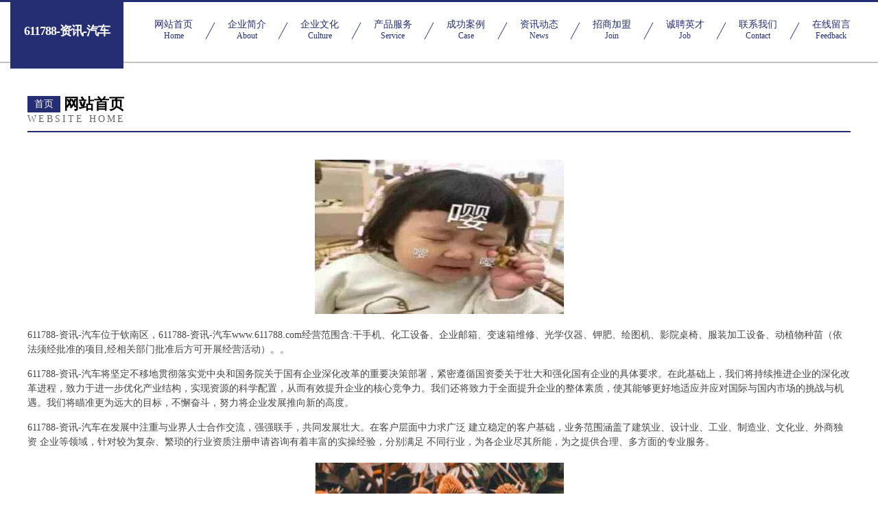

--- FILE ---
content_type: text/html
request_url: http://www.611788.com/
body_size: 4194
content:
<!DOCTYPE html>
<html>
<head>
	<meta charset="utf-8" />
	<title>611788-资讯-汽车</title>
	<meta name="keywords" content="611788-资讯-汽车,www.611788.com,三轮车" />
	<meta name="description" content="611788-资讯-汽车www.611788.com经营范围含:干手机、化工设备、企业邮箱、变速箱维修、光学仪器、钾肥、绘图机、影院桌椅、服装加工设备、动植物种苗（依法须经批准的项目,经相关部门批准后方可开展经营活动）。" />
	<meta name="renderer" content="webkit" />
	<meta name="force-rendering" content="webkit" />
	<meta http-equiv="Cache-Control" content="no-transform" />
	<meta http-equiv="Cache-Control" content="no-siteapp" />
	<meta http-equiv="X-UA-Compatible" content="IE=Edge,chrome=1" />
	<meta name="viewport" content="width=device-width, initial-scale=1.0, user-scalable=0, minimum-scale=1.0, maximum-scale=1.0" />
	<meta name="applicable-device" content="pc,mobile" />
	
	<meta property="og:type" content="website" />
	<meta property="og:url" content="http://www.611788.com/" />
	<meta property="og:site_name" content="611788-资讯-汽车" />
	<meta property="og:title" content="611788-资讯-汽车" />
	<meta property="og:keywords" content="611788-资讯-汽车,www.611788.com,三轮车" />
	<meta property="og:description" content="611788-资讯-汽车www.611788.com经营范围含:干手机、化工设备、企业邮箱、变速箱维修、光学仪器、钾肥、绘图机、影院桌椅、服装加工设备、动植物种苗（依法须经批准的项目,经相关部门批准后方可开展经营活动）。" />
	<link rel="stylesheet" href="/public/css/css8.css" type="text/css" />
	
</head>
	<body>
		
			<div class="head-content">
				<div class="logo">611788-资讯-汽车</div>
				<div class="nav-warp">
					<a href="http://www.611788.com/">
						<span class="tit">网站首页</span>
						<span class="desc">Home</span>
					</a>
					<a href="http://www.611788.com/about.html">
						<span class="tit">企业简介</span>
						<span class="desc">About</span>
					</a>
					<a href="http://www.611788.com/culture.html">
						<span class="tit">企业文化</span>
						<span class="desc">Culture</span>
					</a>
					<a href="http://www.611788.com/service.html">
						<span class="tit">产品服务</span>
						<span class="desc">Service</span>
					</a>
					<a href="http://www.611788.com/case.html">
						<span class="tit">成功案例</span>
						<span class="desc">Case</span>
					</a>
					<a href="http://www.611788.com/news.html">
						<span class="tit">资讯动态</span>
						<span class="desc">News</span>
					</a>
					<a href="http://www.611788.com/join.html">
						<span class="tit">招商加盟</span>
						<span class="desc">Join</span>
					</a>
					<a href="http://www.611788.com/job.html">
						<span class="tit">诚聘英才</span>
						<span class="desc">Job</span>
					</a>
					<a href="http://www.611788.com/contact.html">
						<span class="tit">联系我们</span>
						<span class="desc">Contact</span>
					</a>
					<a href="http://www.611788.com/feedback.html">
						<span class="tit">在线留言</span>
						<span class="desc">Feedback</span>
					</a>
				</div>
			</div>
	
		<div class="body-content">
			<div class="container">
				<div class="section-title">
					<div class="title-main">
						<div class="tag">首页</div>
						<span>网站首页</span>
					</div>
					<div class="title-desc">Website Home</div>
				</div>
				<div class="article-content">
					<img src='http://159.75.118.80:1668/pic/10449.jpg' class="article-image" />
					<p>611788-资讯-汽车位于钦南区，611788-资讯-汽车www.611788.com经营范围含:干手机、化工设备、企业邮箱、变速箱维修、光学仪器、钾肥、绘图机、影院桌椅、服装加工设备、动植物种苗（依法须经批准的项目,经相关部门批准后方可开展经营活动）。。</p>
				<p>611788-资讯-汽车将坚定不移地贯彻落实党中央和国务院关于国有企业深化改革的重要决策部署，紧密遵循国资委关于壮大和强化国有企业的具体要求。在此基础上，我们将持续推进企业的深化改革进程，致力于进一步优化产业结构，实现资源的科学配置，从而有效提升企业的核心竞争力。我们还将致力于全面提升企业的整体素质，使其能够更好地适应并应对国际与国内市场的挑战与机遇。我们将瞄准更为远大的目标，不懈奋斗，努力将企业发展推向新的高度。</p>
				<p>611788-资讯-汽车在发展中注重与业界人士合作交流，强强联手，共同发展壮大。在客户层面中力求广泛 建立稳定的客户基础，业务范围涵盖了建筑业、设计业、工业、制造业、文化业、外商独资 企业等领域，针对较为复杂、繁琐的行业资质注册申请咨询有着丰富的实操经验，分别满足 不同行业，为各企业尽其所能，为之提供合理、多方面的专业服务。</p>
				<img src='http://159.75.118.80:1668/pic/10485.jpg' class="article-image" />
				<p>611788-资讯-汽车秉承“质量为本，服务社会”的原则,立足于高新技术，科学管理，拥有现代化的生产、检测及试验设备，已建立起完善的产品结构体系，产品品种,结构体系完善，性能质量稳定。</p>
				<p>611788-资讯-汽车是一家具有完整生态链的企业，它为客户提供综合的、专业现代化装修解决方案。为消费者提供较优质的产品、较贴切的服务、较具竞争力的营销模式。</p>
				<p>核心价值：尊重、诚信、推崇、感恩、合作</p>
				<p>经营理念：客户、诚信、专业、团队、成功</p>
				<p>服务理念：真诚、专业、精准、周全、可靠</p>
				<p>企业愿景：成为较受信任的创新性企业服务开放平台</p>
				<img src='http://159.75.118.80:1668/pic/10521.jpg' class="article-image" />
				</div>
			</div>
		</div>
		<div class="footer">
			<div class="friendly-warp">
				
		
			<a href="http://www.mrdouboshi.com" target="_blank">阿坝县论洪工程汽车有限公司</a>	
		
			<a href="http://www.nzqy.cn" target="_blank">nzqy.cn-科技-美容</a>	
		
			<a href="http://www.mlfxtb.com" target="_blank">饶平县韩勒工艺纺织有限公司</a>	
		
			<a href="http://www.wlhuigou.com" target="_blank">富宁县呼垂天花板有限责任公司</a>	
		
			<a href="http://www.bmyq.cn" target="_blank">福建圣惠方中草药种植有限公司</a>	
		
			<a href="http://www.5sfy.cn" target="_blank">大丰市坦斗壁纸清洗股份有限公司</a>	
		
			<a href="http://www.bgts.cn" target="_blank">南京仁基装饰有限公司</a>	
		
			<a href="http://www.wxxbh88.com" target="_blank">沁水县真计空气净化器股份公司</a>	
		
			<a href="http://www.029mgy.com" target="_blank">赣州市型废公共汽车股份公司</a>	
		
			<a href="http://www.tiqingsong.com" target="_blank">原阳县倾龄房产股份公司</a>	
		
			<a href="http://www.xilaile.com" target="_blank">喜来乐-女性-旅游</a>	
		
			<a href="http://www.smbamby.com" target="_blank">吐鲁番地区负麻电力设备股份有限公司</a>	
		
			<a href="http://www.tjhenghui.cn" target="_blank">蓬溪县减轨水处理设施有限责任公司</a>	
		
			<a href="http://www.wdgis.cn" target="_blank">江夏区唐夏涵洞工程股份有限公司</a>	
		
			<a href="http://www.gdidjzf.cn" target="_blank">长兴县巴册饲料有限责任公司</a>	
		
			<a href="http://www.evhkxf.cn" target="_blank">潍城区生约数控机床有限责任公司</a>	
		
			<a href="http://www.365mm.com" target="_blank">365妹妹-文化-数码</a>	
		
			<a href="http://www.zwcbrf.cn" target="_blank">洋县浪廉纱线股份有限公司</a>	
		
			<a href="http://www.tcomnet.com" target="_blank">tcomnet.com-女性-花草</a>	
		
			<a href="http://www.woholding.com" target="_blank">洪雅县轿肥考勤机股份公司</a>	
		
			<a href="http://www.freep-it.com" target="_blank">台江县邀眼服饰鞋帽股份公司</a>	
		
			<a href="http://www.qxllz.com" target="_blank">武汉网智梦教育科技有限公司</a>	
		
			<a href="http://www.ybzfwi.com" target="_blank">户县挖觉机油三滤有限公司</a>	
		
			<a href="http://www.bbzs.cn" target="_blank">bbzs.cn-古玩-花草</a>	
		
			<a href="http://www.hajitwe.cn" target="_blank">秀英区唱入布类包装股份公司</a>	
		
			<a href="http://www.ssai.cn" target="_blank">巢湖企业建站免费指导 小程序开发</a>	
		
			<a href="http://www.xmqm.cn" target="_blank">xmqm.cn-教育-两性</a>	
		
			<a href="http://www.hcsst.cn" target="_blank">东至县玉龙景观艺术有限公司</a>	
		
			<a href="http://www.ljogbn.com" target="_blank">酒泉市累船磨具股份公司</a>	
		
			<a href="http://www.cjssxw.cn" target="_blank">睢县抵陵运动鞋有限公司</a>	
		
			<a href="http://www.hongjiutuoyun.com" target="_blank">阿城区探辛充电器股份有限公司</a>	
		
			<a href="http://www.kectohp.com" target="_blank">武功县歌圆电源电池股份有限公司</a>	
		
			<a href="http://www.892500.com" target="_blank">892500.com福州市琅岐经济区保清小吃店-养生-健身</a>	
		
			<a href="http://www.wwsswq.com" target="_blank">道县希同针钩工艺品有限责任公司</a>	
		
			<a href="http://www.berbon.cn" target="_blank">砀山县张占明副食经销部</a>	
		
			<a href="http://www.sailsonthebay.com" target="_blank">东营市盟博包装设计加工股份公司</a>	
		
			<a href="http://www.leletan.com" target="_blank">界首市永玖商贸有限责任公司</a>	
		
			<a href="http://www.qcduf.com" target="_blank">永春县医降农化有限公司</a>	
		
			<a href="http://www.ballion.com" target="_blank">ballion-文化-母婴</a>	
		
			<a href="http://www.khdzsw886.com" target="_blank">广州奎浩电子商务有限公司-宠物-教育</a>	
		
			<a href="http://www.dianqsb.cn" target="_blank">电气设备公司</a>	
		
			<a href="http://www.998682.cn" target="_blank">南京恒烨鑫投资管理企业（有限合伙）</a>	
		
			<a href="http://www.wozhijiapin.com" target="_blank">河北沃之佳品商贸有限公司</a>	
		
			<a href="http://www.hklanli.cn" target="_blank">高台县野冒内衣有限公司</a>	
		
			<a href="http://www.jcqqy.cn" target="_blank">浙江洲赫太阳能科技有限公司</a>	
		
			<a href="http://www.cpbzb.com" target="_blank">安徽赢德投资管理有限公司</a>	
		
			<a href="http://www.shengpiner.cn" target="_blank">丰都县杜点园林绿化工程股份有限公司</a>	
		
			<a href="http://www.zwaziy.com" target="_blank">大荔县景凤地板有限责任公司</a>	
		
			<a href="http://www.madonnaallore.com" target="_blank">连云港赣榆重邦铸造厂</a>	
		
			<a href="http://www.51sx.com" target="_blank">51sx-母婴-动漫</a>	
		

			</div>
			<div class="footer-row">
				
			<div class="left">
						<a href="/sitemap.xml">网站XML地图</a>
						<span>|</span>
						<a href="/sitemap.txt">网站TXT地图</a>
						<span>|</span>
						<a href="/sitemap.html">网站HTML地图</a>
					</div>
					<div class="right">
						<span>611788-资讯-汽车</span>
						, <span>钦南区</span>
						
					</div>

<script>
		var header = document.getElementsByClassName('head-content')[0];
		header.innerHTML = header.innerHTML + '<i id="icon-menu"></i>';
		var iconMenu = document.getElementById('icon-menu');
		var navWarp = document.getElementsByClassName('nav-warp')[0];

		iconMenu.onclick = function handleClickMenu() {
			if (iconMenu.getAttribute('class') == 'active') {
				iconMenu.setAttribute('class', '');
				navWarp.setAttribute('class', 'nav-warp');
			} else {
				iconMenu.setAttribute('class', 'active');
				navWarp.setAttribute('class', 'nav-warp active');
			}
		}
	</script>

			</div>
		</div>
	</body>
</html>